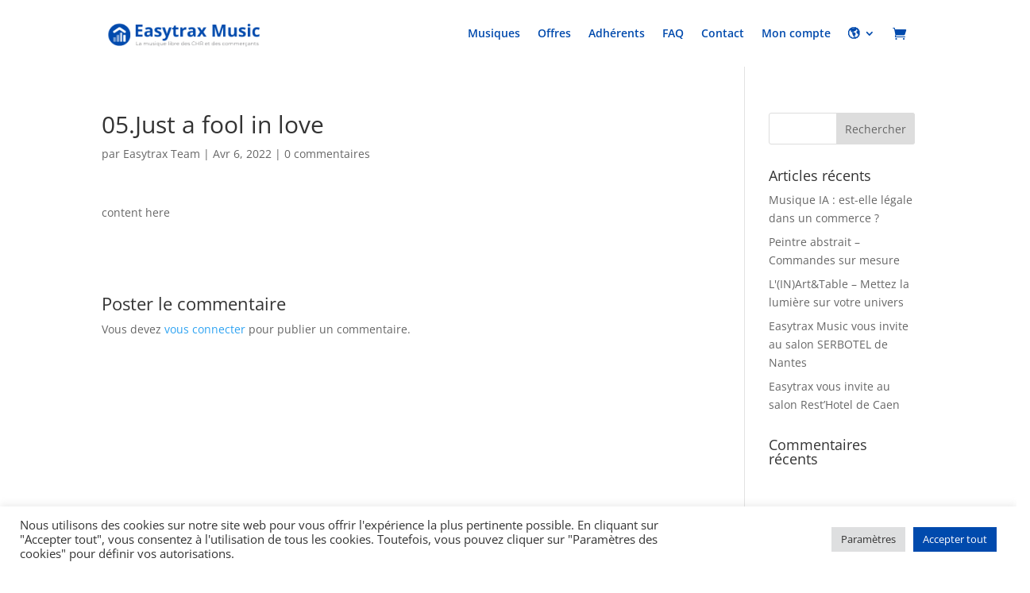

--- FILE ---
content_type: text/css
request_url: https://easytrax-music.com/wp-content/et-cache/global/et-divi-customizer-global.min.css?ver=1769165514
body_size: 102
content:
.woocommerce-error a{color:#fff}.btn-zoomsounds.btn-zoomsounds-download{display:none}.woocommerce-MyAccount-navigation ul{list-style-type:none;padding:0;display:flex;flex-direction:column;gap:12px}.woocommerce-MyAccount-navigation ul li{font-family:Poppins,"Open Sans",Arial,sans-serif;background-color:rgba(162,202,255,0.3);width:100%;padding-top:12px;padding-right:16px;padding-bottom:12px;padding-left:16px;border-radius:8px;width:200px;font-weight:500;font-style:Medium;font-size:14px;line-height:20px;letter-spacing:0%;vertical-align:middle}.playlist-player-page-content footer{margin-bottom:146px}@media screen and (max-width:768px){.woocommerce-MyAccount-navigation ul{flex-direction:row;flex-wrap:nowrap;overflow-x:auto;-ms-overflow-style:none;scrollbar-width:none;margin-bottom:62px}.woocommerce-MyAccount-navigation ul::-webkit-scrollbar{display:none}.woocommerce-MyAccount-navigation ul li{width:calc((100vw - 84px) / 2.3);min-width:calc((100vw - 84px) / 2.3);display:flex;align-items:center;justify-content:center;text-align:center;vertical-align:middle}.playlist-player-page-content footer{margin-bottom:124px}}

--- FILE ---
content_type: application/javascript
request_url: https://easytrax-music.com/wp-content/themes/Divi-Community/custom.js?ver=6.9
body_size: 1759
content:
function strNoAccent(a) {
  var b="áàâäãåçéèêëíïîìñóòôöõúùûüýÁÀÂÄÃÅÇÉÈÊËÍÏÎÌÑÓÒÔÖÕÚÙÛÜÝ",
      c="aaaaaaceeeeiiiinooooouuuuyAAAAAACEEEEIIIINOOOOOUUUUY",
      d="";
  for(var i = 0, j = a.length; i < j; i++) {
    var e = a.substr(i, 1);
    d += (b.indexOf(e) !== -1) ? c.substr(b.indexOf(e), 1) : e;
  }
  return d;
}

function downloadPlaylist()
{
	const queryString = window.location.search;
	const urlParams = new URLSearchParams(queryString);
	const playlist = urlParams.get('pl');
	window.open('https://easytrax-music.com/wp-content/uploads/Playlists easytrax/'+strNoAccent(playlist)+'.zip', '_blank');

	//download('https://easytrax-music.com/wp-content/uploads/Playlists easytrax/'+playlist+'.zip', playlist+'.zip');
}

function download(url, fileName) {
	fetch(url, { method: 'get', mode: 'no-cors', referrerPolicy: 'no-referrer' })
    .then(res => res.blob())
    .then(res => {
      const aElement = document.createElement('a');
      aElement.setAttribute('download', fileName);
      const href = URL.createObjectURL(res);
      aElement.href = href;
      aElement.setAttribute('target', '_blank');
      aElement.click();
      URL.revokeObjectURL(href);
    });
}

$(document).ready(function() {
	$( 'form.variations_form' ).on( 'woocommerce_variation_has_changed', 
		function(){
			if ( $('#sumosubs_plan_message').html() )
				{
					$(".et_pb_module_inner .price").html("L'abonnement commence par un " + $('#sumosubs_plan_message').html())
					$(".et_pb_module_inner .price").css('color', '#666')
					$(".et_pb_module_inner .price").css('font-size', '100%')
					
					$('#sumosubs_plan_message').css('display', 'none')
				}
		} 
	);
	
	$( '.category-item' ).on( 'mouseover', 
		function(){
			$(this).addClass(jQuery(this)[0].id)
		} 
	);
	
	$( '.category-item' ).on( 'mouseleave', 
		function(){
			$(this).removeClass(jQuery(this)[0].id)
		} 
	);
});

jQuery(document).ready(function($) {
    // Fonction pour convertir du texte en slug
    function textToSlug(text) {
        return text
            .toLowerCase()
            .trim()
            .replace(/[àáâãäå]/g, 'a')
            .replace(/[èéêë]/g, 'e')
            .replace(/[ìíîï]/g, 'i')
            .replace(/[òóôõö]/g, 'o')
            .replace(/[ùúûü]/g, 'u')
            .replace(/[ýÿ]/g, 'y')
            .replace(/[ç]/g, 'c')
            .replace(/[ñ]/g, 'n')
            .replace(/[^a-z0-9\s-]/g, '') // Supprimer les caractères spéciaux
            .replace(/\s+/g, '-') // Remplacer les espaces par des tirets
            .replace(/-+/g, '-') // Supprimer les tirets multiples
            .replace(/^-|-$/g, ''); // Supprimer les tirets en début/fin
    }
    
    // Générer automatiquement le mapping des onglets
    function generateTabMapping() {
        var mapping = {};
        $('.dipl_tabs_item_title').each(function(index) {
            if (index > 0) { // Le premier onglet (index 0) n'a pas de hash
                var tabText = $(this).find('.dipl_tab_title').text().trim();
                var slug = textToSlug(tabText);
                mapping[slug] = index;
            }
        });
        return mapping;
    }
    
    // Fonction pour activer un onglet spécifique
    function activateTabFromHash() {
        var hash = window.location.hash;
        var tabIndex = 0; // Par défaut, premier onglet
        
        if (hash) {
            var tabId = hash.substring(1);
            var tabMapping = generateTabMapping();
            
            if (tabId.startsWith('tab-')) {
                tabIndex = parseInt(tabId.replace('tab-', ''));
            } else if (tabMapping[tabId] !== undefined) {
                tabIndex = tabMapping[tabId];
            }
        }
        
        if (tabIndex >= 0) {
            // Désactiver tous les onglets
            $('.dipl_tabs_item_title').removeClass('dipl_active_tab');
            $('.dipl_tabs_item').removeClass('dipl_active_tab_content');
            
            // Activer l'onglet ciblé
            $('.dipl_tabs_item_' + tabIndex + '_title').addClass('dipl_active_tab');
            $('.dipl_tabs_item_' + tabIndex).addClass('dipl_active_tab_content');
        }
    }
    
    // Activer l'onglet au chargement avec plusieurs tentatives
    activateTabFromHash();
    setTimeout(activateTabFromHash, 100);
    setTimeout(activateTabFromHash, 500);
    setTimeout(activateTabFromHash, 1000);
    
    // Écouter les changements d'URL
    $(window).on('hashchange', function() {
        setTimeout(activateTabFromHash, 50);
    });
    
    // Ajouter des événements aux onglets
    setTimeout(function() {
        $('.dipl_tabs_item_title').each(function(index) {
            var $this = $(this);
            
            $this.off('click.tablink').on('click.tablink', function() {
                // Laisser le plugin faire son travail d'abord, puis modifier l'URL
                setTimeout(function() {
                    if (index === 0) {
                        // Premier onglet : supprimer complètement le hash
                        if (history.replaceState) {
                            history.replaceState(null, null, window.location.pathname + window.location.search);
                        } else {
                            window.location.hash = '';
                        }
                    } else {
                        // Générer le slug automatiquement depuis le texte de l'onglet
                        var tabText = $this.find('.dipl_tab_title').text().trim();
                        var slug = textToSlug(tabText);
                        var newHash = slug ? '#' + slug : '#tab-' + index;
                        
                        if (history.pushState) {
                            history.pushState(null, null, newHash);
                        } else {
                            window.location.hash = newHash;
                        }
                    }
                }, 10);
            });
        });
    }, 1000);
});